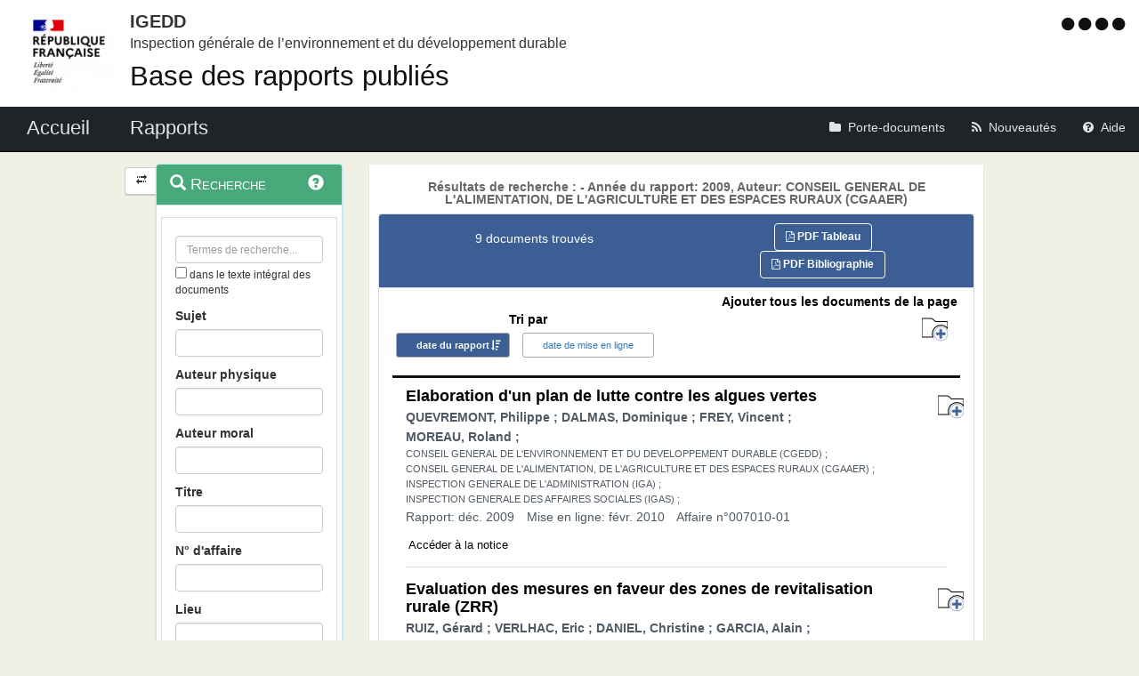

--- FILE ---
content_type: text/html;charset=UTF-8
request_url: https://igedd.documentation.developpement-durable.gouv.fr/recherche;jsessionid=98890526B4D60F7C9C60743880A85A1D?sort=date&order=desc&p=1&hpp=25&&date=2009&auteur=CONSEIL%20GENERAL%20DE%20L%27ALIMENTATION,%20DE%20L%27AGRICULTURE%20ET%20DES%20ESPACES%20RURAUX%20(CGAAER)
body_size: 11471
content:
<!DOCTYPE html>

<html lang="fr">
<head>
<!-- <meta charset="utf-8" /> -->
<title>Résultats de recherche :  - Année du rapport: 2009, Auteur: CONSEIL GENERAL DE L&#39;ALIMENTATION, DE L&#39;AGRICULTURE ET DES ESPACES RURAUX (CGAAER)|Rapports publiés de l&#39;IGEDD</title>
<meta name="description"
	content="Bienvenue sur l&#39;application : Rapports publiés de l&#39;IGEDD" />
<meta http-equiv="X-UA-Compatible" content="IE=edge" />
<meta name="viewport" content="width=device-width, initial-scale=1" />
<meta name="google-site-verification" content="IN8FNj6s0-HuRfPTfcGujfQoJLaA3P7mG4NOfzuC-wg" />
<link rel="icon" href="charte/acai-v3/assets/favicon.ico"
	type="image/x-icon" />
<!-- jQuery -->
<script src="charte/jquery-1.11.3/js/jquery.js">
	
</script>
<!-- Bootstrap compiled and minified CSS -->
<link href="charte/bootstrap-3.3.5/css/bootstrap-custom.css"
	type="text/css" rel="stylesheet" />
<!-- Bootstrap compiled and minified JavaScript -->
<script src="charte/bootstrap-3.3.5/js/bootstrap.js" defer>
	
</script>
<!-- Bootstrap Paypal accessibility plugin CSS -->
<link
	href="charte/bootstrap-accessibility-3.1.1/css/bootstrap-accessibility.css"
	type="text/css" rel="stylesheet" />
<!-- Bootstrap Paypal accessibility plugin compiled and minified JS -->
<!-- Bootstrap SB-Admin2 theme -->
<link href="charte/sb-admin-2-1.0.7/css/sb-admin-2.css" type="text/css"
	rel="stylesheet" />
<!-- Font Awesome CSS -->
<link href="charte/font-awesome-4.4.0/css/font-awesome.min.css"
	type="text/css" rel="stylesheet" />
<!-- Font Awesome Badge CSS -->
<link href="charte/font-awesome-badge-1.0.0/css/font-awesome-badge.css"
	type="text/css" rel="stylesheet" />
<!-- jQuery UI -->
<link href="charte/jquery-ui-1.11.3/css/jquery-ui.css" type="text/css"
	rel="stylesheet" />
<script src="charte/jquery-ui-1.11.3/js/jquery-ui.js">
	
</script>
<!--  Scott González' html extension -->
<script src="charte/application/js/jquery.ui.autocomplete.html.js">
	
</script>
<!-- jQuery plugin Areyousure -->
<script src="charte/areyousure-1.9.0/js/jquery.are-you-sure.js" defer>
	
</script>
<!-- jQuery plugin Tablenav -->
<script src="charte/tablenav-0.1.0/js/jquery.tablenav.min.js" defer>
	
</script>
<!-- autocomplete visionaustralia -->
<script src="charte/autocomplete/js/vaautocomplete.js">
	
</script>
<!-- jQuery UI DatePicker french -->
<script src="charte/datepicker/js/bootstrap-datepicker.js" defer>
	
</script>
<script
	src="charte/datepicker/js/locales/bootstrap-datepicker.fr.min.js" defer>
	
</script>
<link href="charte/datepicker/css/bootstrap-datepicker3.css"
	type="text/css" rel="stylesheet" />

<!-- ACAI -->
<link href="charte/acai-v3/css/acai.css" type="text/css"
	rel="stylesheet" />
<link href="charte/acai-v3/acai-font/css/style.css" type="text/css"
	rel="stylesheet" />
<script src="charte/acai-v3/js/acai.js">
	
</script>
<noscript>
	<link href="charte/acai-v3/css/noscript.css" type="text/css"
		rel="stylesheet" />
</noscript>
<!-- ACAI Combobox -->
<!-- Application -->
<link href="charte/application/css/application.css" type="text/css"
	rel="stylesheet" />
<script src="charte/application/js/application.js"></script>

<link rel="alternate" type="application/rss+xml" href="nouveautes"
	title="Flux RSS ">

<!-- Matomo -->
<script type="text/javascript">
   var siteid = '1471';
   var titrepage = document.title.substring(0, document.title.indexOf("|"));
   
   if (!(titrepage.includes("Accueil")) && 
		   !(titrepage.includes("Porte_documents")) && 
		   !(titrepage.includes("Nouveautés")) && 
		   !(titrepage.includes("Aide")) && 
		   !(titrepage.includes("Accessibilité")) &&
		   !(titrepage.includes("Recherche")) &&
		   !(titrepage.includes("Mentions"))) {
	   if (titrepage.includes("Résultats")) {
		   titrepage = "ResultatRecherche::" + titrepage.replace("Résultats de recherche : ", "");
	   } else {
		   titrepage = "Notices::" + titrepage;
	   }
   }

   // Script Matomo
   var _paq = _paq || [];
   _paq.push(['setDocumentTitle', titrepage]);
   _paq.push(['setDownloadClasses', ["LienTelecharg","document"]]);
   _paq.push(['trackPageView']);
   _paq.push(['enableLinkTracking']);
   (function() {
      var u="//audience-sites.din.developpement-durable.gouv.fr/";
      _paq.push(['setTrackerUrl', u+'piwik.php']);
      _paq.push(['setSiteId', siteid]);
      var d=document, g=d.createElement('script'), s=d.getElementsByTagName('script')[0];
      g.type='text/javascript'; g.async=true; g.defer=true; g.src=u+'piwik.js'; s.parentNode.insertBefore(g,s);
   })();

   function piwikTrackVideo(type,section,page,x1){
      _paq.push(['trackEvent', 'Video', 'Play', page]);
   }
</script>
<!-- End Matomo Code -->

<!-- <meta charset="utf-8" /> -->

</head>
<body>
	<div>
		<a href="#" title="haut de page" id="top"></a>
	</div>
	<header class="hidden-xs"><div>


	<div class="row haut">
		<a href="accueil" target="_blank"
			title="Retour à l'accueil de l'application">
			<img class="col-sm-2 col-md-2 logo"
			src=charte/application/assets/Republique_Francaise_RVB.png alt="Marianne" />
		</a>
      	      	<div class="libelleMOA">
      	   <a href="accueil" target="blank" title="Retour à l'accueil de l'application">   	
			<span class="MOA_accronyme">IGEDD</span>		
			<span class="MOA_detail">Inspection générale de l’environnement et du développement durable</span>
			</a>
		</div>
		<div class="titreSite">
			<h1><a href="accueil" target="blank" title="Retour à l'accueil de l'application">Base des rapports publiés</a></h1>		
		</div>	
		                 			

		<!-- Start of user code Accessibilite -->
		<div aria-labelledby="menu_access" class="accessibilite">
			<h1 id="menu_access" class="sr-only">Menu d'accessibilité</h1>
			<div class="inline_access">
				<a href="accessibilite" accesskey="0"
					title="Comment ce site est accessible ?"> <span
					class="aide_accessibilite"> <span class="fa fa-circle"></span>
						<span class="hidden">Politique d'accessibilité</span>
				</span>
				</a> <a href="recherche" accesskey="s" title="Aller au contenu"> <span
					class="contenu_accessibilite"> <span class="fa fa-circle"></span>
						<span class="hidden">Aller au contenu</span>
				</span>
				</a> <a href="recherche" accesskey="1" title="Aller à  la recherche">
					<span class="recherche_accessibilite"> <span
						class="fa fa-circle"></span> <span class="hidden">Aller à 
							la recherche</span>
				</span>
				</a> <a href="accueil" title="Aller à  la page d'accueil ?"> <span
					class="accueil_accessibilite"> <span class="fa fa-circle"></span>
						<span class="hidden">Aller à  la page d'accueil</span>
				</span>
				</a>
			</div>
		</div>
		<!-- /#accessibilite -->
		<!-- End of user code -->
		
	</div>
	<!-- /.haut -->
	<!-- /header -->
</div></header>
	<!-- /header -->

	<nav class="navbar navbar-inverse navbar-static-top"
		aria-labelledby="menu_principal" style="white-space: nowrap;">
		<h2 id="menu_principal" class="sr-only">Menu principal</h2>
		<div class="container_menu">
			<!-- Brand and toggle get grouped for better mobile display -->
			<div class="navbar-header">
				<a class="navbar-brand" href="accueil">
				 <img
					class="visible-xs col-xs-3"
					src="charte/application/assets/Republique_Francaise_RVB.png" alt="Marianne">
				<span
					class="col-xs-6 col-md-12"
					title="Retour à l'accueil de l'application"> Accueil </span>
				</a>
				<button type="button" class="navbar-toggle collapsed"
					data-toggle="collapse" data-target="#navbar1" aria-expanded="false"
					aria-controls="navbar1">
					<span class="sr-only">Toggle navigation</span> <span
						class="icon-bar"> </span> <span class="icon-bar"> </span> <span
						class="icon-bar"> </span>
				</button>
			</div>
			<!-- navbar-header -->

			<!-- Collect the nav links, forms, and other content for toggling -->
			<div class="collapse navbar-collapse collapse in" id="navbar1">
				<ul class="nav navbar-nav navbar-left">
					<li><a href="recherche" title="Liste des rapports de l'IGEDD"><span
							class="libelleNavbar">Rapports</span> </a></li>

				</ul>
				<ul class="nav navbar-nav navbar-right">
					<li><a class="porteDocuments"
						href="porte-documents;jsessionid=AF9FC2563365A43548E7779FD6186FB2?reqId=2c5bb5e9-7355-46de-899b-16cd4cb377e8"
						title="Accès au porte-documents"> <span class="fa fa-folder"><span
								id="checkcount" class="badge"></span> </span><span
							class="libelleNavbar">Porte-documents</span>
					</a></li>

					<li><a href="nouveautes" class="nouveautes"
						title="Lien vers les documents les plus récents et abonnement aux alertes">
							<span class="fa fa-rss"> </span><span class="libelleNavbar">Nouveautés</span>
					</a></li>
					<li><a href="aide" class="aide"
						title="Informations facilitant la consultation et l’utilisation du site">
							<span class="fa fa-question-circle"> </span><span
							class="libelleNavbar">Aide</span>
					</a></li>
				</ul>
			</div>
			<!-- navbar-collapse -->
		</div>
		<!-- container-fluid -->
	</nav>

	<!-- nav -->

	<div class="container page">
		<section>
	<h2 class="sr-only">Navigation et outils annexes</h2>
	<p class="hidden">Pas de message de service</p>
	<!-- /#messagedeservice -->



	<!-- /#messagedeservice -->

	<!-- /#barreprogression -->

	<div class="row">
		<button id="BtnSHPanel" type="submit"
			class="btn btn-default hidden-xs hidden-md"
			onclick="ShowHidePanel('#gauche',90)"
			title="Replier/Déplier le menu contextuel">
			<span class="glyphicon glyphicon-transfer"></span>
		</button>

		<div id="gauche" class="col-md-3" role="navigation">
			<div class="block">
				<h3 class="sr-only" id="menu_contextuel">Menu contextuel</h3>
				<div class="panel panel-info">
					<div class="panel-heading" id="menuRecherche">
						<span class="glyphicon glyphicon-search"> </span>Recherche<a
							class="glyphicon glyphicon-question-sign"
							href="aide.html#aideRecherche"
							title="Comment effectuer une recherche ?"></a>
					</div>
					<!-- /.panel-heading -->
					<div class="panel-body">
						<form method="get" action="recherche">
							<div class="panel panel-menu">
								<div class="panel-heading">
									<div class="form-group">

										<input value=""
											type="text" class="form-control" name="recherche"
											placeholder="Termes de recherche..."
											title="Termes de recherche" id="recherche_field" />

										<div class="optionTexteIntegral">
											<input type="checkbox" name="ti"
												aria-label="menu-contextuel" /> dans le texte intégral des
											documents
										</div>
									</div>
									<!-- 									#accordionPublication -->
									<div class="form-group">
										<label for="rechercheSujet">Sujet</label> <input
											data-suggest-field="sujet"
											type="text"
											name="sujet" value="" id="rechercheSujet"
											class="form-control " title="Recherche sur le champs Sujet" />
									</div>
									<div class="form-group">
										<label for="rechercheAuteurMissionne">Auteur physique
										</label> <input type="text" name="rechAuteur" value=""
											data-suggest-field="rechAuteur" id="rechercheAuteurMissionne"
											class="form-control "
											title="Recherche sur les champs Auteur ou Missionné" />
									</div>
									<div class="form-group">
										<label for="rechercheAuteurMoral">Auteur moral</label> <input
											data-suggest-field="rechOrgAuteur" type="text"
											name="rechOrgAuteur" value=""
											id="rechercheAuteurMoral" class="form-control "
											title="Recherche sur le champs auteur moral" />
									</div>
									<div class="form-group">
										<label for="rechercheTitre">Titre</label> <input
											data-suggest-doc-field="titre"
											type="text"
											name="titre" value="" id="rechercheTitre"
											class="form-control " title="Recherche sur le champs Titre" />
									</div>
									<div class="form-group">
										<label for="rechercheNumeroAffaire">N° d'affaire</label> <input
											type="text" name="numAffaire" value=""
											id="rechercheNumeroAffaire" class="form-control "
											title="Recherche sur le champs numéro d'affaire" />
									</div>
									<div class="form-group">
										<label for="rechercheLieu">Lieu</label> <input type="text"
											data-suggest-field="lieu"
											name="lieu"
											value="" id="rechercheLieu" class="form-control "
											title="Recherche sur le champs Lieu" />
									</div>

									<div class="form-group">
										<div class="ModDate-dropdown">
											 <select
												title="Changer le mode de sélection de la date"
												name="date_publication_select" id="date_publication_select"
												class="dateModSelect">
												<option value="year" selected="selected">Année rapport</option>
												<option value="month">Mois rapport</option>
												<option value="day">Jour rapport</option>
												<option value="range">Période rapport</option>
											</select>  
										</div>

										<div id="date_publication_range_wrapper">
											<label for="date_publication_from" class="control-label">entre le</label>
											<div class="input-group date" id="publicationFrom">
												<input type="text" id="date_publication_from"
													value=""
													name="date_publication_from" class="form-control"
													title="Recherche sur le début d'une période du rapport" />
												<span class="input-group-addon"> <span
													class="glyphicon glyphicon-th"></span>
												</span>
											</div>
											<label for="date_publication_to" class="control-label">et
												le</label>
											<div class="input-group date" id="publicationTo">
												<input type="text" id="date_publication_to"
													value=""
													name="date_publication_to" class="form-control"
													title="Recherche sur la fin d'une période du rapport" />
												<span class="input-group-addon"> <span
													class="glyphicon glyphicon-th"></span>
												</span>
											</div>
										</div>
										<div id="date_publication_one_day_wrapper">
											<label for="date_publication_one_day" class="control-label">le</label>
											<div class="input-group date" id="publicationOneDay">
												<input type="text" id="date_publication_one_day"
													value=""
													name="date_publication_one_day" class="form-control"
													title="Recherche sur le jour du rapport" /> <span
													class="input-group-addon"> <span
													class="glyphicon glyphicon-th"></span>
												</span>
											</div>
										</div>
										<div id="date_publication_month_wrapper">
											<label for="date_publication_month" class="control-label">mois + année</label>
											<div class="input-group date" id="publicationMonth">
												<input type="text" id="date_publication_month"
													value=""
													name="date_publication_month" class="form-control"
													title="Recherche sur le mois du rapport" /> <span
													class="input-group-addon"> <span
													class="glyphicon glyphicon-th"></span>
												</span>
											</div>
										</div>
										<div id="date_publication_year_wrapper">
											<label for="date_publication_year" class="control-label">en</label>
											<div class="input-group date" id="publicationYear">
												<input type="text" id="date_publication_year"
													value=""
													name="date_publication_year" class="form-control"
													title="Recherche sur l'année du rapport" /> <span
													class="input-group-addon"> <span
													class="glyphicon glyphicon-th"></span>
												</span>
											</div>
										</div>
									</div>
									<div class="form-group">
										<div class="ModDate-dropdown">
											 <select
												title="Changer le mode de sélection de la date"
												name="date_pub_select" id="date_pub_select"
												class="dateModSelect">
												<option value="year" selected="selected">Année mise en ligne</option>
												<option value="month">Mois mise en ligne</option>
												<option value="day">Jour mise en ligne</option>
												<option value="range">Période mise en ligne</option>
											</select>  
										</div>

										<div id="date_pub_range_wrapper">
											<label for="date_pub_from" class="control-label">entre le</label>
											<div class="input-group date" id="pubFrom">
												<input type="text" id="date_pub_from"
													value=""
													name="date_pub_from" class="form-control"
													title="Recherche sur le début d'une période de mise en ligne" />
												<span class="input-group-addon"> <span
													class="glyphicon glyphicon-th"></span>
												</span>
											</div>
											<label for="date_pub_to" class="control-label">et
												le</label>
											<div class="input-group date" id="pubTo">
												<input type="text" id="date_pub_to"
													value=""
													name="date_pub_to" class="form-control"
													title="Recherche sur la fin d'une période de mise en ligne" />
												<span class="input-group-addon"> <span
													class="glyphicon glyphicon-th"></span>
												</span>
											</div>
										</div>
										<div id="date_pub_one_day_wrapper">
											<label for="date_pub_one_day" class="control-label">le</label>
											<div class="input-group date" id="pubOneDay">
												<input type="text" id="date_pub_one_day"
													value=""
													name="date_pub_one_day" class="form-control"
													title="Recherche sur le jour de mise en ligne" /> <span
													class="input-group-addon"> <span
													class="glyphicon glyphicon-th"></span>
												</span>
											</div>
										</div>
										<div id="date_pub_month_wrapper">
											<label for="date_pub_month" class="control-label">mois + année</label>
											<div class="input-group date" id="pubMonth">
												<input type="text" id="date_pub_month"
													value=""
													name="date_pub_month" class="form-control"
													title="Recherche sur le mois de mise en ligne" /> <span
													class="input-group-addon"> <span
													class="glyphicon glyphicon-th"></span>
												</span>
											</div>
										</div>
										<div id="date_pub_year_wrapper">
											<label for="date_pub_year" class="control-label">en</label>
											<div class="input-group date" id="pubYear">
												<input type="text" id="date_pub_year"
													value=""
													name="date_pub_year" class="form-control"
													title="Recherche sur l'année de mise en ligne" /> <span
													class="input-group-addon"> <span
													class="glyphicon glyphicon-th"></span>
												</span>
											</div>
										</div>
									</div>									
									<div class="form-group">
										<button type="submit" class="btn btn-info" title="Rechercher">
											<i class="glyphicon glyphicon-search"> </i> <span>Rechercher</span>
										</button>
									</div>
								</div>
							</div>
						</form>
					</div>
					<!-- /.panel-body -->
				</div>
				<!-- /#menuRecherche -->
				<div class="panel panel-info">
					<div class="panel-heading" id="menuFiltres">
						<span class="glyphicon glyphicon-filter"> </span> Filtres <a
							class="glyphicon glyphicon-question-sign"
							href="aide.html#aideFiltres"
							title="Comment appliquer les filtres sur la liste des documents ?"></a>
					</div>
					<!-- /.panel-heading -->
					<div class="panel-body">
						<form method="get" action="filtre">

							<!-- 						Fitlre Auteur -->
							<div>
								<div class="panel panel-menu panel-success" id="accordionAuteur">
									<div class="panel-heading">
										<a class="panel-title accordion-toggle" data-toggle="collapse"
											aria-labelledby="menu_contextuel" data-parent="#menuFiltres"
											href="#collapseAuteur"
											title="Filtre sur les auteurs du document"> <span
											class=""> </span> Auteur
										</a>
									</div>
									<div id="collapseAuteur" class="panel-collapse collapse in">
										<div class="">

											
										</div>
										<div class="">

											
										</div>
										<div class="">

											
										</div>
										<div class="">

											
										</div>
										<div class="">

											
										</div>
										<div class="">

											<ul class="list-group facet-values list-unstyled">
												<li class="row list-group-item"><span
													class="col-md-10 facet-label"> <a title="Filtre sur l’auteur “CONSEIL GENERAL DE L&#39;ALIMENTATION, DE L&#39;AGRICULTURE ET DES ESPACES RURAUX (CGAAER)“"
														class="facet-select" aria-expanded="true"
														href="recherche;jsessionid=AF9FC2563365A43548E7779FD6186FB2?sort=date&amp;order=desc&amp;p=1&amp;hpp=25&amp;&amp;date=2009&amp;auteur=">
															<span class="btn-label"><i
																class="glyphicon glyphicon-remove"></i></span> <span> CONSEIL GENERAL DE L&#39;ALIMENTATION, DE L&#39;AGRICULTURE ET DES ESPACES RURAUX (CGAAER)</span>
													</a>
												</span> <span class="col-md-2 facet-count badge">9</span></li>
											</ul>
										</div>
									</div>
								</div>
							</div>
							

							<!-- 						Filtre theme -->

							
							<div>
								<div class="panel panel-menu panel-grey"
									id="accordionThematique">
									<div class="panel-heading">
										<a class="panel-title accordion-toggle collapsed"
											data-toggle="collapse" aria-labelledby="menu_contextuel"
											data-parent="#menuFiltres" href="#collapseThematique"
											title="Filtre sur la thématique du document"> <span
											class=""> </span> Thématique
										</a>
									</div>
									<div id="collapseThematique" class="panel-collapse collapse">
										<div class="">

											
										</div>
										<div class="">

											
										</div>
										<div class="">

											<ul class="list-group facet-values list-unstyled">
												<li class="row list-group-item"><span
													class="col-md-10 facet-label"> <a title="Filtre sur la thématique “ENVIRONNEMENT“"
														class="facet-select" aria-expanded="false"
														href="recherche;jsessionid=AF9FC2563365A43548E7779FD6186FB2?sort=date&amp;order=desc&amp;p=1&amp;hpp=25&amp;&amp;date=2009&amp;auteur=CONSEIL GENERAL DE L&#39;ALIMENTATION, DE L&#39;AGRICULTURE ET DES ESPACES RURAUX (CGAAER)&amp;theme=ENVIRONNEMENT">
															<span> ENVIRONNEMENT</span>
													</a>
												</span> <span class="col-md-2 badge">5</span></li>
												<li class="row list-group-item"><span
													class="col-md-10 facet-label"> <a title="Filtre sur la thématique “AMENAGEMENT RURAL“"
														class="facet-select" aria-expanded="false"
														href="recherche;jsessionid=AF9FC2563365A43548E7779FD6186FB2?sort=date&amp;order=desc&amp;p=1&amp;hpp=25&amp;&amp;date=2009&amp;auteur=CONSEIL GENERAL DE L&#39;ALIMENTATION, DE L&#39;AGRICULTURE ET DES ESPACES RURAUX (CGAAER)&amp;theme=AMENAGEMENT%20RURAL">
															<span> AMENAGEMENT RURAL</span>
													</a>
												</span> <span class="col-md-2 badge">4</span></li>
												<li class="row list-group-item"><span
													class="col-md-10 facet-label"> <a title="Filtre sur la thématique “CADRE JURIDIQUE“"
														class="facet-select" aria-expanded="false"
														href="recherche;jsessionid=AF9FC2563365A43548E7779FD6186FB2?sort=date&amp;order=desc&amp;p=1&amp;hpp=25&amp;&amp;date=2009&amp;auteur=CONSEIL GENERAL DE L&#39;ALIMENTATION, DE L&#39;AGRICULTURE ET DES ESPACES RURAUX (CGAAER)&amp;theme=CADRE%20JURIDIQUE">
															<span> CADRE JURIDIQUE</span>
													</a>
												</span> <span class="col-md-2 badge">3</span></li>
												<li class="row list-group-item"><span
													class="col-md-10 facet-label"> <a title="Filtre sur la thématique “ECONOMIE“"
														class="facet-select" aria-expanded="false"
														href="recherche;jsessionid=AF9FC2563365A43548E7779FD6186FB2?sort=date&amp;order=desc&amp;p=1&amp;hpp=25&amp;&amp;date=2009&amp;auteur=CONSEIL GENERAL DE L&#39;ALIMENTATION, DE L&#39;AGRICULTURE ET DES ESPACES RURAUX (CGAAER)&amp;theme=ECONOMIE">
															<span> ECONOMIE</span>
													</a>
												</span> <span class="col-md-2 badge">2</span></li>
												<li class="row list-group-item"><span
													class="col-md-10 facet-label"> <a title="Filtre sur la thématique “RESSOURCES - NUISANCES“"
														class="facet-select" aria-expanded="false"
														href="recherche;jsessionid=AF9FC2563365A43548E7779FD6186FB2?sort=date&amp;order=desc&amp;p=1&amp;hpp=25&amp;&amp;date=2009&amp;auteur=CONSEIL GENERAL DE L&#39;ALIMENTATION, DE L&#39;AGRICULTURE ET DES ESPACES RURAUX (CGAAER)&amp;theme=RESSOURCES%20-%20NUISANCES">
															<span> RESSOURCES - NUISANCES</span>
													</a>
												</span> <span class="col-md-2 badge">2</span></li>
												<li class="row list-group-item"><span
													class="col-md-10 facet-label"> <a title="Filtre sur la thématique “ADMINISTRATION PUBLIQUE“"
														class="facet-select" aria-expanded="false"
														href="recherche;jsessionid=AF9FC2563365A43548E7779FD6186FB2?sort=date&amp;order=desc&amp;p=1&amp;hpp=25&amp;&amp;date=2009&amp;auteur=CONSEIL GENERAL DE L&#39;ALIMENTATION, DE L&#39;AGRICULTURE ET DES ESPACES RURAUX (CGAAER)&amp;theme=ADMINISTRATION%20PUBLIQUE">
															<span> ADMINISTRATION PUBLIQUE</span>
													</a>
												</span> <span class="col-md-2 badge">1</span></li>
												<li class="row list-group-item"><span
													class="col-md-10 facet-label"> <a title="Filtre sur la thématique “AMENAGEMENT URBAIN“"
														class="facet-select" aria-expanded="false"
														href="recherche;jsessionid=AF9FC2563365A43548E7779FD6186FB2?sort=date&amp;order=desc&amp;p=1&amp;hpp=25&amp;&amp;date=2009&amp;auteur=CONSEIL GENERAL DE L&#39;ALIMENTATION, DE L&#39;AGRICULTURE ET DES ESPACES RURAUX (CGAAER)&amp;theme=AMENAGEMENT%20URBAIN">
															<span> AMENAGEMENT URBAIN</span>
													</a>
												</span> <span class="col-md-2 badge">1</span></li>
												<li class="row list-group-item"><span
													class="col-md-10 facet-label"> <a title="Filtre sur la thématique “EMPLOI - FORMATION - EDUCATION“"
														class="facet-select" aria-expanded="false"
														href="recherche;jsessionid=AF9FC2563365A43548E7779FD6186FB2?sort=date&amp;order=desc&amp;p=1&amp;hpp=25&amp;&amp;date=2009&amp;auteur=CONSEIL GENERAL DE L&#39;ALIMENTATION, DE L&#39;AGRICULTURE ET DES ESPACES RURAUX (CGAAER)&amp;theme=EMPLOI%20-%20FORMATION%20-%20EDUCATION">
															<span> EMPLOI - FORMATION - EDUCATION</span>
													</a>
												</span> <span class="col-md-2 badge">1</span></li>
											</ul>
										</div>
										<div class="">

											
										</div>
										<div class="">

											
										</div>
										<div class="">

											
										</div>
									</div>
								</div>
							</div>
							<!-- 						Filtre Domaine -->

							
							<div>
								<div class="panel panel-menu panel-grey" id="accordionDomaine">
									<div class="panel-heading">
										<a class="panel-title accordion-toggle collapsed"
											data-toggle="collapse" aria-labelledby="menu_contextuel"
											data-parent="#menuFiltres" href="#collapseDomaine"
											title="Filtre sur le domaine du document"> <span class="">
										</span> Domaine
										</a>
									</div>
									<div id="collapseDomaine" class="panel-collapse collapse">
										<div class="">

											
										</div>
										<div class="">

											<ul class="list-group facet-values list-unstyled">
												<li class="row list-group-item"><span
													class="col-md-10 facet-label"> <a title="Filtre sur le domaine “AGRICULTURE“"
														class="facet-select" aria-expanded="false"
														href="recherche;jsessionid=AF9FC2563365A43548E7779FD6186FB2?sort=date&amp;order=desc&amp;p=1&amp;hpp=25&amp;&amp;date=2009&amp;auteur=CONSEIL GENERAL DE L&#39;ALIMENTATION, DE L&#39;AGRICULTURE ET DES ESPACES RURAUX (CGAAER)&amp;domaine=AGRICULTURE">
															<span> AGRICULTURE</span>
													</a>
												</span> <span class="col-md-2 badge">3</span></li>
												<li class="row list-group-item"><span
													class="col-md-10 facet-label"> <a title="Filtre sur le domaine “ACTIVITE ECONOMIQUE“"
														class="facet-select" aria-expanded="false"
														href="recherche;jsessionid=AF9FC2563365A43548E7779FD6186FB2?sort=date&amp;order=desc&amp;p=1&amp;hpp=25&amp;&amp;date=2009&amp;auteur=CONSEIL GENERAL DE L&#39;ALIMENTATION, DE L&#39;AGRICULTURE ET DES ESPACES RURAUX (CGAAER)&amp;domaine=ACTIVITE%20ECONOMIQUE">
															<span> ACTIVITE ECONOMIQUE</span>
													</a>
												</span> <span class="col-md-2 badge">2</span></li>
												<li class="row list-group-item"><span
													class="col-md-10 facet-label"> <a title="Filtre sur le domaine “DROIT“"
														class="facet-select" aria-expanded="false"
														href="recherche;jsessionid=AF9FC2563365A43548E7779FD6186FB2?sort=date&amp;order=desc&amp;p=1&amp;hpp=25&amp;&amp;date=2009&amp;auteur=CONSEIL GENERAL DE L&#39;ALIMENTATION, DE L&#39;AGRICULTURE ET DES ESPACES RURAUX (CGAAER)&amp;domaine=DROIT">
															<span> DROIT</span>
													</a>
												</span> <span class="col-md-2 badge">2</span></li>
												<li class="row list-group-item"><span
													class="col-md-10 facet-label"> <a title="Filtre sur le domaine “EAU“"
														class="facet-select" aria-expanded="false"
														href="recherche;jsessionid=AF9FC2563365A43548E7779FD6186FB2?sort=date&amp;order=desc&amp;p=1&amp;hpp=25&amp;&amp;date=2009&amp;auteur=CONSEIL GENERAL DE L&#39;ALIMENTATION, DE L&#39;AGRICULTURE ET DES ESPACES RURAUX (CGAAER)&amp;domaine=EAU">
															<span> EAU</span>
													</a>
												</span> <span class="col-md-2 badge">2</span></li>
												<li class="row list-group-item"><span
													class="col-md-10 facet-label"> <a title="Filtre sur le domaine “POLLUTION“"
														class="facet-select" aria-expanded="false"
														href="recherche;jsessionid=AF9FC2563365A43548E7779FD6186FB2?sort=date&amp;order=desc&amp;p=1&amp;hpp=25&amp;&amp;date=2009&amp;auteur=CONSEIL GENERAL DE L&#39;ALIMENTATION, DE L&#39;AGRICULTURE ET DES ESPACES RURAUX (CGAAER)&amp;domaine=POLLUTION">
															<span> POLLUTION</span>
													</a>
												</span> <span class="col-md-2 badge">2</span></li>
												<li class="row list-group-item"><span
													class="col-md-10 facet-label"> <a title="Filtre sur le domaine “AMENAGEMENT REGIONAL“"
														class="facet-select" aria-expanded="false"
														href="recherche;jsessionid=AF9FC2563365A43548E7779FD6186FB2?sort=date&amp;order=desc&amp;p=1&amp;hpp=25&amp;&amp;date=2009&amp;auteur=CONSEIL GENERAL DE L&#39;ALIMENTATION, DE L&#39;AGRICULTURE ET DES ESPACES RURAUX (CGAAER)&amp;domaine=AMENAGEMENT%20REGIONAL">
															<span> AMENAGEMENT REGIONAL</span>
													</a>
												</span> <span class="col-md-2 badge">1</span></li>
												<li class="row list-group-item"><span
													class="col-md-10 facet-label"> <a title="Filtre sur le domaine “ASSAINISSEMENT“"
														class="facet-select" aria-expanded="false"
														href="recherche;jsessionid=AF9FC2563365A43548E7779FD6186FB2?sort=date&amp;order=desc&amp;p=1&amp;hpp=25&amp;&amp;date=2009&amp;auteur=CONSEIL GENERAL DE L&#39;ALIMENTATION, DE L&#39;AGRICULTURE ET DES ESPACES RURAUX (CGAAER)&amp;domaine=ASSAINISSEMENT">
															<span> ASSAINISSEMENT</span>
													</a>
												</span> <span class="col-md-2 badge">1</span></li>
												<li class="row list-group-item"><span
													class="col-md-10 facet-label"> <a title="Filtre sur le domaine “CALCUL ECONOMIQUE“"
														class="facet-select" aria-expanded="false"
														href="recherche;jsessionid=AF9FC2563365A43548E7779FD6186FB2?sort=date&amp;order=desc&amp;p=1&amp;hpp=25&amp;&amp;date=2009&amp;auteur=CONSEIL GENERAL DE L&#39;ALIMENTATION, DE L&#39;AGRICULTURE ET DES ESPACES RURAUX (CGAAER)&amp;domaine=CALCUL%20ECONOMIQUE">
															<span> CALCUL ECONOMIQUE</span>
													</a>
												</span> <span class="col-md-2 badge">1</span></li>
												<li class="row list-group-item"><span
													class="col-md-10 facet-label"> <a title="Filtre sur le domaine “ENERGIE“"
														class="facet-select" aria-expanded="false"
														href="recherche;jsessionid=AF9FC2563365A43548E7779FD6186FB2?sort=date&amp;order=desc&amp;p=1&amp;hpp=25&amp;&amp;date=2009&amp;auteur=CONSEIL GENERAL DE L&#39;ALIMENTATION, DE L&#39;AGRICULTURE ET DES ESPACES RURAUX (CGAAER)&amp;domaine=ENERGIE">
															<span> ENERGIE</span>
													</a>
												</span> <span class="col-md-2 badge">1</span></li>
												<li class="row list-group-item"><span
													class="col-md-10 facet-label"> <a title="Filtre sur le domaine “ESPACE URBAIN“"
														class="facet-select" aria-expanded="false"
														href="recherche;jsessionid=AF9FC2563365A43548E7779FD6186FB2?sort=date&amp;order=desc&amp;p=1&amp;hpp=25&amp;&amp;date=2009&amp;auteur=CONSEIL GENERAL DE L&#39;ALIMENTATION, DE L&#39;AGRICULTURE ET DES ESPACES RURAUX (CGAAER)&amp;domaine=ESPACE%20URBAIN">
															<span> ESPACE URBAIN</span>
													</a>
												</span> <span class="col-md-2 badge">1</span></li>
											</ul>
										</div>
										<div class="">

											
										</div>
										<div class="">

											
										</div>
										<div class="">

											
										</div>
										<div class="">

											
										</div>
									</div>
								</div>
							</div>


							<!-- 						Filtre Mot Cle -->

							<div>
								<div class="panel panel-menu panel-grey" id="accordionMotCle">
									<div class="panel-heading">
										<a class="panel-title accordion-toggle collapsed"
											data-toggle="collapse" aria-labelledby="menu_contextuel"
											data-parent="#menuFiltres" href="#collapseMotCle"
											aria-expanded="false" title="Filtre sur le mot clé"> <span
											class=""> </span> Mot clé
										</a>
									</div>
									<div id="collapseMotCle" class="panel-collapse collapse">
										<div class="">
											
										</div>
										<div class="">
											
										</div>
										<div class="">
											
										</div>
										<div class="">
											
										</div>
										<div class="">
											<ul class="list-group facet-values list-unstyled">
												<li class="row list-group-item"><span
													class="col-md-10 facet-label"> <a title="Filtre sur le mot-clé “agriculture“"
														class="facet-select" aria-expanded="false"
														href="recherche;jsessionid=AF9FC2563365A43548E7779FD6186FB2?sort=date&amp;order=desc&amp;p=1&amp;hpp=25&amp;&amp;date=2009&amp;auteur=CONSEIL GENERAL DE L&#39;ALIMENTATION, DE L&#39;AGRICULTURE ET DES ESPACES RURAUX (CGAAER)&amp;motCle=agriculture">
															<span> agriculture</span>
													</a>
												</span> <span class="col-md-2 facet-count badge">2</span></li>
												<li class="row list-group-item"><span
													class="col-md-10 facet-label"> <a title="Filtre sur le mot-clé “bassin versant“"
														class="facet-select" aria-expanded="false"
														href="recherche;jsessionid=AF9FC2563365A43548E7779FD6186FB2?sort=date&amp;order=desc&amp;p=1&amp;hpp=25&amp;&amp;date=2009&amp;auteur=CONSEIL GENERAL DE L&#39;ALIMENTATION, DE L&#39;AGRICULTURE ET DES ESPACES RURAUX (CGAAER)&amp;motCle=bassin%20versant">
															<span> bassin versant</span>
													</a>
												</span> <span class="col-md-2 facet-count badge">2</span></li>
												<li class="row list-group-item"><span
													class="col-md-10 facet-label"> <a title="Filtre sur le mot-clé “bioénergie“"
														class="facet-select" aria-expanded="false"
														href="recherche;jsessionid=AF9FC2563365A43548E7779FD6186FB2?sort=date&amp;order=desc&amp;p=1&amp;hpp=25&amp;&amp;date=2009&amp;auteur=CONSEIL GENERAL DE L&#39;ALIMENTATION, DE L&#39;AGRICULTURE ET DES ESPACES RURAUX (CGAAER)&amp;motCle=bio%C3%A9nergie">
															<span> bioénergie</span>
													</a>
												</span> <span class="col-md-2 facet-count badge">2</span></li>
												<li class="row list-group-item"><span
													class="col-md-10 facet-label"> <a title="Filtre sur le mot-clé “directive“"
														class="facet-select" aria-expanded="false"
														href="recherche;jsessionid=AF9FC2563365A43548E7779FD6186FB2?sort=date&amp;order=desc&amp;p=1&amp;hpp=25&amp;&amp;date=2009&amp;auteur=CONSEIL GENERAL DE L&#39;ALIMENTATION, DE L&#39;AGRICULTURE ET DES ESPACES RURAUX (CGAAER)&amp;motCle=directive">
															<span> directive</span>
													</a>
												</span> <span class="col-md-2 facet-count badge">2</span></li>
												<li class="row list-group-item"><span
													class="col-md-10 facet-label"> <a title="Filtre sur le mot-clé “financement“"
														class="facet-select" aria-expanded="false"
														href="recherche;jsessionid=AF9FC2563365A43548E7779FD6186FB2?sort=date&amp;order=desc&amp;p=1&amp;hpp=25&amp;&amp;date=2009&amp;auteur=CONSEIL GENERAL DE L&#39;ALIMENTATION, DE L&#39;AGRICULTURE ET DES ESPACES RURAUX (CGAAER)&amp;motCle=financement">
															<span> financement</span>
													</a>
												</span> <span class="col-md-2 facet-count badge">2</span></li>
												<li class="row list-group-item"><span
													class="col-md-10 facet-label"> <a title="Filtre sur le mot-clé “politique publique“"
														class="facet-select" aria-expanded="false"
														href="recherche;jsessionid=AF9FC2563365A43548E7779FD6186FB2?sort=date&amp;order=desc&amp;p=1&amp;hpp=25&amp;&amp;date=2009&amp;auteur=CONSEIL GENERAL DE L&#39;ALIMENTATION, DE L&#39;AGRICULTURE ET DES ESPACES RURAUX (CGAAER)&amp;motCle=politique%20publique">
															<span> politique publique</span>
													</a>
												</span> <span class="col-md-2 facet-count badge">2</span></li>
												<li class="row list-group-item"><span
													class="col-md-10 facet-label"> <a title="Filtre sur le mot-clé “pêche“"
														class="facet-select" aria-expanded="false"
														href="recherche;jsessionid=AF9FC2563365A43548E7779FD6186FB2?sort=date&amp;order=desc&amp;p=1&amp;hpp=25&amp;&amp;date=2009&amp;auteur=CONSEIL GENERAL DE L&#39;ALIMENTATION, DE L&#39;AGRICULTURE ET DES ESPACES RURAUX (CGAAER)&amp;motCle=p%C3%AAche">
															<span> pêche</span>
													</a>
												</span> <span class="col-md-2 facet-count badge">2</span></li>
												<li class="row list-group-item"><span
													class="col-md-10 facet-label"> <a title="Filtre sur le mot-clé “élevage“"
														class="facet-select" aria-expanded="false"
														href="recherche;jsessionid=AF9FC2563365A43548E7779FD6186FB2?sort=date&amp;order=desc&amp;p=1&amp;hpp=25&amp;&amp;date=2009&amp;auteur=CONSEIL GENERAL DE L&#39;ALIMENTATION, DE L&#39;AGRICULTURE ET DES ESPACES RURAUX (CGAAER)&amp;motCle=%C3%A9levage">
															<span> élevage</span>
													</a>
												</span> <span class="col-md-2 facet-count badge">2</span></li>
												<li class="row list-group-item"><span
													class="col-md-10 facet-label"> <a title="Filtre sur le mot-clé “algue verte“"
														class="facet-select" aria-expanded="false"
														href="recherche;jsessionid=AF9FC2563365A43548E7779FD6186FB2?sort=date&amp;order=desc&amp;p=1&amp;hpp=25&amp;&amp;date=2009&amp;auteur=CONSEIL GENERAL DE L&#39;ALIMENTATION, DE L&#39;AGRICULTURE ET DES ESPACES RURAUX (CGAAER)&amp;motCle=algue%20verte">
															<span> algue verte</span>
													</a>
												</span> <span class="col-md-2 facet-count badge">1</span></li>
												<li class="row list-group-item"><span
													class="col-md-10 facet-label"> <a title="Filtre sur le mot-clé “algues“"
														class="facet-select" aria-expanded="false"
														href="recherche;jsessionid=AF9FC2563365A43548E7779FD6186FB2?sort=date&amp;order=desc&amp;p=1&amp;hpp=25&amp;&amp;date=2009&amp;auteur=CONSEIL GENERAL DE L&#39;ALIMENTATION, DE L&#39;AGRICULTURE ET DES ESPACES RURAUX (CGAAER)&amp;motCle=algues">
															<span> algues</span>
													</a>
												</span> <span class="col-md-2 facet-count badge">1</span></li>
											</ul>
										</div>
										<div class="">
											
										</div>
									</div>
								</div>
							</div>
							




							<!-- 						Filtre Date rapport  -->

							
							<div>
								<div class="panel panel-menu panel-success"
									id="accordionAnneePublication">
									<div class="panel-heading">
										<a class="panel-title accordion-toggle" data-toggle="collapse"
											aria-labelledby="menu_contextuel" data-parent="#menuFiltres"
											href="#collapseAnneePublication" aria-expanded="true"
											title="Filtre sur l'année du rapport"> <span class="">
										</span> Année rapport
										</a>
									</div>
									<div id="collapseAnneePublication" class="panel-collapse collapse in">
										<div class="">
											<ul class="list-group facet-values list-unstyled">
												<li class="row list-group-item"><span
													class="col-md-10 facet-label"> <a title="Filtre sur l’année 2009"
														class="facet-select" aria-expanded="true"
														href="recherche;jsessionid=AF9FC2563365A43548E7779FD6186FB2?sort=date&amp;order=desc&amp;p=1&amp;hpp=25&amp;&amp;auteur=CONSEIL GENERAL DE L&#39;ALIMENTATION, DE L&#39;AGRICULTURE ET DES ESPACES RURAUX (CGAAER)&amp;date="><span
															class="btn-label"><i
																class="glyphicon glyphicon-remove"></i></span><span> 2009</span></a>
												</span> <span class="col-md-2 facet-count badge">9</span></li>
											</ul>
										</div>
										<div class="">
											
										</div>
										<div class="">
											
										</div>
										<div class="">
											
										</div>
										<div class="">
											
										</div>
										<div class="">
											
										</div>
									</div>
								</div>
							</div>
							
							<!-- 						Filtre Date mise en ligne  -->
							
							<div>
								<div class="panel panel-menu panel-grey"
									id="accordionAnneePub">
									<div class="panel-heading">
										<a class="panel-title accordion-toggle collapsed"
											data-toggle="collapse" aria-labelledby="menu_contextuel"
											data-parent="#menuFiltres" href="#collapseAnneePub"
											aria-expanded="false"
											title="Filtre sur l'année de mise ne ligne"> <span class="">
										</span> Année mise en ligne
										</a>
									</div>
									<div id="collapseAnneePub" class="panel-collapse collapse">
										<div class="">
											
										</div>
										<div class="">
											
										</div>
										<div class="">
											
										</div>
										<div class="">
											<ul class="list-group facet-values list-unstyled">
												<li class="row list-group-item"><span
													class="col-md-10 facet-label"> <a title="Filtre sur l’année 2010"
														class="facet-select" aria-expanded="false"
														href="recherche;jsessionid=AF9FC2563365A43548E7779FD6186FB2?sort=date&amp;order=desc&amp;p=1&amp;hpp=25&amp;&amp;date=2009&amp;auteur=CONSEIL GENERAL DE L&#39;ALIMENTATION, DE L&#39;AGRICULTURE ET DES ESPACES RURAUX (CGAAER)&amp;date_pub=2010">
															<span> 2010</span>
													</a>
												</span> <span class="col-md-2 facet-count badge">2</span></li>
												<li class="row list-group-item"><span
													class="col-md-10 facet-label"> <a title="Filtre sur l’année 2009"
														class="facet-select" aria-expanded="false"
														href="recherche;jsessionid=AF9FC2563365A43548E7779FD6186FB2?sort=date&amp;order=desc&amp;p=1&amp;hpp=25&amp;&amp;date=2009&amp;auteur=CONSEIL GENERAL DE L&#39;ALIMENTATION, DE L&#39;AGRICULTURE ET DES ESPACES RURAUX (CGAAER)&amp;date_pub=2009">
															<span> 2009</span>
													</a>
												</span> <span class="col-md-2 facet-count badge">7</span></li>
											</ul>
										</div>
										<div class="">
											
										</div>
										<div class="">
											
										</div>
									</div>
								</div>
							</div>
							

						</form>
					</div>
					<!-- /.panel-body -->
				</div>
				<!-- /#menuFiltres -->

			</div>
			<!-- /.block -->
		</div>
		<!-- /#gauche -->

		<div id="milieu" class="col-md-9">
			<div id="contenu" class="block">

				<h1 class="resultats">Résultats de recherche :  - Année du rapport: 2009, Auteur: CONSEIL GENERAL DE L&#39;ALIMENTATION, DE L&#39;AGRICULTURE ET DES ESPACES RURAUX (CGAAER)</h1>

				
				<div class="panel panel-default" id="tableauVisualisationId">
					<div class="panel-heading panel-title">
						<div class="row">
							<div class="col-sm-12 col-md-6">
								<h2 class="resultats">9 documents trouvés</h2>
							</div>

							<div class="col-sm-12 col-md-6">
								<div class="boutonsExport">
									<span> <a
										href="listepdf;jsessionid=AF9FC2563365A43548E7779FD6186FB2?reqId=2c5bb5e9-7355-46de-899b-16cd4cb377e8&amp;format=tableau"
										title="Exporter la liste des résultats dans un fichier au format PDF"
										target="_blank" class="btn btn-info" id="exporter_pdf"><i
											class="fa fa-file-pdf-o"></i> PDF Tableau</a>
									</span>

								</div>
								<div class="boutonsExport">
									<span> <a
										href="listepdf;jsessionid=AF9FC2563365A43548E7779FD6186FB2?reqId=2c5bb5e9-7355-46de-899b-16cd4cb377e8&amp;format=biblio"
										title="Exporter la liste des résultats dans un fichier au format PDF Bibliographie"
										target="_blank" class="btn btn-info" id="exporter_pdf_biblio"><i
											class="fa fa-file-pdf-o"></i> PDF Bibliographie</a>
									</span>

								</div>
							</div>
						</div>
					</div>
					<div id="tableauVisualisationIdCollapse"
						class="panel-collapse collapse in">
						<div class="panel-body">
							<div class="organisationResultats">
								<div class="row">
									<div class="col-sm-12 col-md-6">
										<div class="sort-by">
											<form method="get" action="tri">
												<div class="text-info">
													<strong>Tri par </strong>
												</div>
												<div class="btn-group">
													 <span>
														<a class="sort btn btn-info desc"
														title="Trier sur les dates de rapport par ordre chronologique"
														href="recherche;jsessionid=AF9FC2563365A43548E7779FD6186FB2?&amp;date=2009&amp;auteur=CONSEIL GENERAL DE L&#39;ALIMENTATION&amp;auteur=DE L&#39;AGRICULTURE ET DES ESPACES RURAUX (CGAAER)&amp;hpp=25&amp;p=1&amp;sort=date&amp;order=asc">date
															du rapport</a>
													</span> 
												</div>
												<div class="btn-group">
													  <span> <a
														class="sort btn btn-defaut"
														title="Trier sur les dates de publication par ordre antéchronologique"
														href="recherche;jsessionid=AF9FC2563365A43548E7779FD6186FB2?&amp;date=2009&amp;auteur=CONSEIL GENERAL DE L&#39;ALIMENTATION&amp;auteur=DE L&#39;AGRICULTURE ET DES ESPACES RURAUX (CGAAER)&amp;hpp=25&amp;p=1&amp;sort=date_pub&amp;order=asc">date
															de mise en ligne</a>
													</span>
												</div>
											</form>
										</div>
									</div>
									<div class="col-sm-12 col-md-6">
										<div class="toutSelectionner">
											<span class="text-info" id="labelPanierAll"><strong>Ajouter
													tous les documents de la page</strong></span>
											<button class="btn" name="allAdd"
												title="Ajouter tous les documents de la page au porte-documents">
												<img id="imgAll"
													src="charte/application/assets/icon_ajout_porte_documents.svg"
													alt="IconeAjoutDocument">
											</button>
										</div>
									</div>
								</div>
							</div>

							<div class="results">
								<ul class="list">
									<li>
										<div class="row">
											<div class="col-md-11">
												<a class="TITRE LIEN"
													title="Lien vers la notice du document"
													href="notice?id=Affaires-0006114&amp;reqId=2c5bb5e9-7355-46de-899b-16cd4cb377e8&amp;pos=1">
													<span>Elaboration d&#39;un plan de lutte contre les algues vertes</span>
												</a>
												<div class="detailsResultat">
													<div class="AUTEURS_MISSIONNES">
														<ul>
															<li>QUEVREMONT, Philippe</li>
														</ul>
														<ul>
															<li>DALMAS, Dominique</li>
														</ul>
														<ul>
															<li>FREY, Vincent</li>
														</ul>
														<ul>
															<li>MOREAU, Roland</li>
														</ul>
													</div>
													<div class="AUTEURS_MORAUX">
														<ul>
															<li>CONSEIL GENERAL DE L&#39;ENVIRONNEMENT ET DU DEVELOPPEMENT DURABLE (CGEDD)</li>
														</ul>
														<ul>
															<li>CONSEIL GENERAL DE L&#39;ALIMENTATION, DE L&#39;AGRICULTURE ET DES ESPACES RURAUX (CGAAER)</li>
														</ul>
														<ul>
															<li>INSPECTION GENERALE DE L&#39;ADMINISTRATION (IGA)</li>
														</ul>
														<ul>
															<li>INSPECTION GENERALE DES AFFAIRES SOCIALES (IGAS)</li>
														</ul>
													</div>
													<span class="DATE_DOCUMENT_FINAL">Rapport: déc. 2009</span>
													<span class="DATE_MISE_EN_LIGNE">Mise en ligne: févr. 2010</span>
												    <span class="NUMERO_AFFAIRE">Affaire n°007010-01</span>
											
												</div>
												
												<div class="voirPlus">
													<ul>
														<li><a class="notice-lien"
															href="notice?id=Affaires-0006114&amp;reqId=2c5bb5e9-7355-46de-899b-16cd4cb377e8&amp;pos=1"
															target="_blank" title="Lien vers la notice du document">Accéder
																à la notice</a></li>
													</ul>


												</div>
											</div>
											<div class="col-md-1">
												<button class="btn" id="id-Affaires-0006114"
													name="id-Affaires-0006114"
													title="Ajouter le document au porte-documents"
													value="Affaires-0006114">
													<img id="img-Affaires-0006114"
														class="ajoutDocument"
														src="charte/application/assets/icon_ajout_porte_documents.svg" alt="IconeAjoutDocument">
												</button>
											</div>
										</div>

									</li>
									<li>
										<div class="row">
											<div class="col-md-11">
												<a class="TITRE LIEN"
													title="Lien vers la notice du document"
													href="notice?id=Affaires-0005946&amp;reqId=2c5bb5e9-7355-46de-899b-16cd4cb377e8&amp;pos=2">
													<span>Evaluation des mesures en faveur des zones de revitalisation rurale (ZRR)</span>
												</a>
												<div class="detailsResultat">
													<div class="AUTEURS_MISSIONNES">
														<ul>
															<li>RUIZ, Gérard</li>
														</ul>
														<ul>
															<li>VERLHAC, Eric</li>
														</ul>
														<ul>
															<li>DANIEL, Christine</li>
														</ul>
														<ul>
															<li>GARCIA, Alain</li>
														</ul>
														<ul>
															<li>ROCHE-BRUYN, François</li>
														</ul>
														<ul>
															<li>SARDAIS, Claude</li>
														</ul>
													</div>
													<div class="AUTEURS_MORAUX">
														<ul>
															<li>CONSEIL GENERAL DE L&#39;ENVIRONNEMENT ET DU DEVELOPPEMENT DURABLE (CGEDD)</li>
														</ul>
														<ul>
															<li>CONSEIL GENERAL DE L&#39;ALIMENTATION, DE L&#39;AGRICULTURE ET DES ESPACES RURAUX (CGAAER)</li>
														</ul>
														<ul>
															<li>INSPECTION GENERALE DES AFFAIRES SOCIALES (IGAS)</li>
														</ul>
														<ul>
															<li>INSPECTION GENERALE DES FINANCES (IGF)</li>
														</ul>
													</div>
													<span class="DATE_DOCUMENT_FINAL">Rapport: nov. 2009</span>
													<span class="DATE_MISE_EN_LIGNE">Mise en ligne: janv. 2010</span>
												    <span class="NUMERO_AFFAIRE">Affaire n°006687-01</span>
											
												</div>
												
												<div class="voirPlus">
													<ul>
														<li><a class="notice-lien"
															href="notice?id=Affaires-0005946&amp;reqId=2c5bb5e9-7355-46de-899b-16cd4cb377e8&amp;pos=2"
															target="_blank" title="Lien vers la notice du document">Accéder
																à la notice</a></li>
													</ul>


												</div>
											</div>
											<div class="col-md-1">
												<button class="btn" id="id-Affaires-0005946"
													name="id-Affaires-0005946"
													title="Ajouter le document au porte-documents"
													value="Affaires-0005946">
													<img id="img-Affaires-0005946"
														class="ajoutDocument"
														src="charte/application/assets/icon_ajout_porte_documents.svg" alt="IconeAjoutDocument">
												</button>
											</div>
										</div>

									</li>
									<li>
										<div class="row">
											<div class="col-md-11">
												<a class="TITRE LIEN"
													title="Lien vers la notice du document"
													href="notice?id=Affaires-0005847&amp;reqId=2c5bb5e9-7355-46de-899b-16cd4cb377e8&amp;pos=3">
													<span>Procédures de couverture des risques conchylicoles</span>
												</a>
												<div class="detailsResultat">
													<div class="AUTEURS_MISSIONNES">
														<ul>
															<li>LEGENDRE, Henri</li>
														</ul>
														<ul>
															<li>BESEME, Jean-Louis</li>
														</ul>
														<ul>
															<li>DEFRANCE, Dominique</li>
														</ul>
														<ul>
															<li>SUCHE, Jean-Michel</li>
														</ul>
													</div>
													<div class="AUTEURS_MORAUX">
														<ul>
															<li>CONSEIL GENERAL DE L&#39;ENVIRONNEMENT ET DU DEVELOPPEMENT DURABLE (CGEDD)</li>
														</ul>
														<ul>
															<li>CONSEIL GENERAL DE L&#39;ALIMENTATION, DE L&#39;AGRICULTURE ET DES ESPACES RURAUX (CGAAER)</li>
														</ul>
														<ul>
															<li>INSPECTION GENERALE DES AFFAIRES MARITIMES (IGAM)</li>
														</ul>
													</div>
													<span class="DATE_DOCUMENT_FINAL">Rapport: juil. 2009</span>
													<span class="DATE_MISE_EN_LIGNE">Mise en ligne: août 2009</span>
												    <span class="NUMERO_AFFAIRE">Affaire n°006574-01</span>
											
												</div>
												
												<div class="voirPlus">
													<ul>
														<li><a class="notice-lien"
															href="notice?id=Affaires-0005847&amp;reqId=2c5bb5e9-7355-46de-899b-16cd4cb377e8&amp;pos=3"
															target="_blank" title="Lien vers la notice du document">Accéder
																à la notice</a></li>
													</ul>


												</div>
											</div>
											<div class="col-md-1">
												<button class="btn" id="id-Affaires-0005847"
													name="id-Affaires-0005847"
													title="Ajouter le document au porte-documents"
													value="Affaires-0005847">
													<img id="img-Affaires-0005847"
														class="ajoutDocument"
														src="charte/application/assets/icon_ajout_porte_documents.svg" alt="IconeAjoutDocument">
												</button>
											</div>
										</div>

									</li>
									<li>
										<div class="row">
											<div class="col-md-11">
												<a class="TITRE LIEN"
													title="Lien vers la notice du document"
													href="notice?id=Affaires-0005879&amp;reqId=2c5bb5e9-7355-46de-899b-16cd4cb377e8&amp;pos=4">
													<span>Directive énergies renouvelables : Biocarburants, biomasse et critères de développement durable - Comment vérifier, en France, la conformité des biocarburants mis sur le marché aux critères de durabilité prévus par la Directive sur les énergies renouvelables ? (Phase 1 : biocarburants et bioliquides)</span>
												</a>
												<div class="detailsResultat">
													<div class="AUTEURS_MISSIONNES">
														<ul>
															<li>FEMENIAS, Alain</li>
														</ul>
														<ul>
															<li>MAZODIER, Josy</li>
														</ul>
														<ul>
															<li>ROY, Claude</li>
														</ul>
													</div>
													<div class="AUTEURS_MORAUX">
														<ul>
															<li>CONSEIL GENERAL DE L&#39;ENVIRONNEMENT ET DU DEVELOPPEMENT DURABLE (CGEDD)</li>
														</ul>
														<ul>
															<li>CONSEIL GENERAL DE L&#39;ALIMENTATION, DE L&#39;AGRICULTURE ET DES ESPACES RURAUX (CGAAER)</li>
														</ul>
													</div>
													<span class="DATE_DOCUMENT_FINAL">Rapport: juin 2009</span>
													<span class="DATE_MISE_EN_LIGNE">Mise en ligne: sept. 2009</span>
												    <span class="NUMERO_AFFAIRE">Affaire n°006607-01</span>
											
												</div>
												
												<div class="voirPlus">
													<ul>
														<li><a class="notice-lien"
															href="notice?id=Affaires-0005879&amp;reqId=2c5bb5e9-7355-46de-899b-16cd4cb377e8&amp;pos=4"
															target="_blank" title="Lien vers la notice du document">Accéder
																à la notice</a></li>
													</ul>


												</div>
											</div>
											<div class="col-md-1">
												<button class="btn" id="id-Affaires-0005879"
													name="id-Affaires-0005879"
													title="Ajouter le document au porte-documents"
													value="Affaires-0005879">
													<img id="img-Affaires-0005879"
														class="ajoutDocument"
														src="charte/application/assets/icon_ajout_porte_documents.svg" alt="IconeAjoutDocument">
												</button>
											</div>
										</div>

									</li>
									<li>
										<div class="row">
											<div class="col-md-11">
												<a class="TITRE LIEN"
													title="Lien vers la notice du document"
													href="notice?id=Affaires-0004714&amp;reqId=2c5bb5e9-7355-46de-899b-16cd4cb377e8&amp;pos=5">
													<span>Protéger les espaces agricoles et naturels face à l&#39;étalement urbain</span>
												</a>
												<div class="detailsResultat">
													<div class="AUTEURS_MISSIONNES">
														<ul>
															<li>VERLHAC, Eric</li>
														</ul>
														<ul>
															<li>BALNY, Philippe</li>
														</ul>
														<ul>
															<li>BETH, Olivier</li>
														</ul>
													</div>
													<div class="AUTEURS_MORAUX">
														<ul>
															<li>CONSEIL GENERAL DE L&#39;ENVIRONNEMENT ET DU DEVELOPPEMENT DURABLE (CGEDD)</li>
														</ul>
														<ul>
															<li>CONSEIL GENERAL DE L&#39;ALIMENTATION, DE L&#39;AGRICULTURE ET DES ESPACES RURAUX (CGAAER)</li>
														</ul>
													</div>
													<span class="DATE_DOCUMENT_FINAL">Rapport: juin 2009</span>
													<span class="DATE_MISE_EN_LIGNE">Mise en ligne: août 2009</span>
												    <span class="NUMERO_AFFAIRE">Affaire n°005089-02</span>
											
												</div>
												
												<div class="voirPlus">
													<ul>
														<li><a class="notice-lien"
															href="notice?id=Affaires-0004714&amp;reqId=2c5bb5e9-7355-46de-899b-16cd4cb377e8&amp;pos=5"
															target="_blank" title="Lien vers la notice du document">Accéder
																à la notice</a></li>
													</ul>


												</div>
											</div>
											<div class="col-md-1">
												<button class="btn" id="id-Affaires-0004714"
													name="id-Affaires-0004714"
													title="Ajouter le document au porte-documents"
													value="Affaires-0004714">
													<img id="img-Affaires-0004714"
														class="ajoutDocument"
														src="charte/application/assets/icon_ajout_porte_documents.svg" alt="IconeAjoutDocument">
												</button>
											</div>
										</div>

									</li>
									<li>
										<div class="row">
											<div class="col-md-11">
												<a class="TITRE LIEN"
													title="Lien vers la notice du document"
													href="notice?id=Affaires-0005888&amp;reqId=2c5bb5e9-7355-46de-899b-16cd4cb377e8&amp;pos=6">
													<span>Les conséquences des intempéries ayant touché la France les 24 et 25 janvier 2009</span>
												</a>
												<div class="detailsResultat">
													<div class="AUTEURS_MISSIONNES">
														<ul>
															<li>GILLE, Alain</li>
														</ul>
														<ul>
															<li>CHATRY, Christian</li>
														</ul>
														<ul>
															<li>ROCHARD, Joël</li>
														</ul>
														<ul>
															<li>CASTEIGTS, Michel</li>
														</ul>
														<ul>
															<li>INFANTE, Nathalie</li>
														</ul>
													</div>
													<div class="AUTEURS_MORAUX">
														<ul>
															<li>CONSEIL GENERAL DE L&#39;ENVIRONNEMENT ET DU DEVELOPPEMENT DURABLE (CGEDD)</li>
														</ul>
														<ul>
															<li>INSPECTION GENERALE DE L&#39;ADMINISTRATION (IGA)</li>
														</ul>
														<ul>
															<li>INSPECTION GENERALE DES FINANCES (IGF)</li>
														</ul>
														<ul>
															<li>CONSEIL GENERAL DE L&#39;ALIMENTATION, DE L&#39;AGRICULTURE ET DES ESPACES RURAUX (CGAAER)</li>
														</ul>
													</div>
													<span class="DATE_DOCUMENT_FINAL">Rapport: avr. 2009</span>
													<span class="DATE_MISE_EN_LIGNE">Mise en ligne: sept. 2009</span>
												    <span class="NUMERO_AFFAIRE">Affaire n°006622-01</span>
											
												</div>
												
												<div class="voirPlus">
													<ul>
														<li><a class="notice-lien"
															href="notice?id=Affaires-0005888&amp;reqId=2c5bb5e9-7355-46de-899b-16cd4cb377e8&amp;pos=6"
															target="_blank" title="Lien vers la notice du document">Accéder
																à la notice</a></li>
													</ul>


												</div>
											</div>
											<div class="col-md-1">
												<button class="btn" id="id-Affaires-0005888"
													name="id-Affaires-0005888"
													title="Ajouter le document au porte-documents"
													value="Affaires-0005888">
													<img id="img-Affaires-0005888"
														class="ajoutDocument"
														src="charte/application/assets/icon_ajout_porte_documents.svg" alt="IconeAjoutDocument">
												</button>
											</div>
										</div>

									</li>
									<li>
										<div class="row">
											<div class="col-md-11">
												<a class="TITRE LIEN"
													title="Lien vers la notice du document"
													href="notice?id=Affaires-0005208&amp;reqId=2c5bb5e9-7355-46de-899b-16cd4cb377e8&amp;pos=7">
													<span>Les difficultés engendrées par des dérogations aux règles de distances entre les exploitations agricoles et les tiers (article L. 111-3 du code rural) Inventaire - Recommandations</span>
												</a>
												<div class="detailsResultat">
													<div class="AUTEURS_MISSIONNES">
														<ul>
															<li>DIEBOLT, Wanda</li>
														</ul>
														<ul>
															<li>DURIEZ, Jean-Louis</li>
														</ul>
													</div>
													<div class="AUTEURS_MORAUX">
														<ul>
															<li>CONSEIL GENERAL DE L&#39;ALIMENTATION, DE L&#39;AGRICULTURE ET DES ESPACES RURAUX (CGAAER)</li>
														</ul>
														<ul>
															<li>CONSEIL GENERAL DE L&#39;ENVIRONNEMENT ET DU DEVELOPPEMENT DURABLE (CGEDD)</li>
														</ul>
													</div>
													<span class="DATE_DOCUMENT_FINAL">Rapport: mars 2009</span>
													<span class="DATE_MISE_EN_LIGNE">Mise en ligne: mai 2009</span>
												    <span class="NUMERO_AFFAIRE">Affaire n°005850-01</span>
											
												</div>
												
												<div class="voirPlus">
													<ul>
														<li><a class="notice-lien"
															href="notice?id=Affaires-0005208&amp;reqId=2c5bb5e9-7355-46de-899b-16cd4cb377e8&amp;pos=7"
															target="_blank" title="Lien vers la notice du document">Accéder
																à la notice</a></li>
													</ul>


												</div>
											</div>
											<div class="col-md-1">
												<button class="btn" id="id-Affaires-0005208"
													name="id-Affaires-0005208"
													title="Ajouter le document au porte-documents"
													value="Affaires-0005208">
													<img id="img-Affaires-0005208"
														class="ajoutDocument"
														src="charte/application/assets/icon_ajout_porte_documents.svg" alt="IconeAjoutDocument">
												</button>
											</div>
										</div>

									</li>
									<li>
										<div class="row">
											<div class="col-md-11">
												<a class="TITRE LIEN"
													title="Lien vers la notice du document"
													href="notice?id=Affaires-0005899&amp;reqId=2c5bb5e9-7355-46de-899b-16cd4cb377e8&amp;pos=8">
													<span>Les missions d&#39;ingénierie dans le domaine de l&#39;eau</span>
												</a>
												<div class="detailsResultat">
													<div class="AUTEURS_MISSIONNES">
														<ul>
															<li>LENOEL, François</li>
														</ul>
														<ul>
															<li>ANGOTTI, Jean-Marie</li>
														</ul>
													</div>
													<div class="AUTEURS_MORAUX">
														<ul>
															<li>CONSEIL GENERAL DE L&#39;ALIMENTATION, DE L&#39;AGRICULTURE ET DES ESPACES RURAUX (CGAAER)</li>
														</ul>
														<ul>
															<li>CONSEIL GENERAL DE L&#39;ENVIRONNEMENT ET DU DEVELOPPEMENT DURABLE (CGEDD)</li>
														</ul>
													</div>
													<span class="DATE_DOCUMENT_FINAL">Rapport: mars 2009</span>
													<span class="DATE_MISE_EN_LIGNE">Mise en ligne: mai 2009</span>
												    <span class="NUMERO_AFFAIRE">Affaire n°006632-01</span>
											
												</div>
												
												<div class="voirPlus">
													<ul>
														<li><a class="notice-lien"
															href="notice?id=Affaires-0005899&amp;reqId=2c5bb5e9-7355-46de-899b-16cd4cb377e8&amp;pos=8"
															target="_blank" title="Lien vers la notice du document">Accéder
																à la notice</a></li>
													</ul>


												</div>
											</div>
											<div class="col-md-1">
												<button class="btn" id="id-Affaires-0005899"
													name="id-Affaires-0005899"
													title="Ajouter le document au porte-documents"
													value="Affaires-0005899">
													<img id="img-Affaires-0005899"
														class="ajoutDocument"
														src="charte/application/assets/icon_ajout_porte_documents.svg" alt="IconeAjoutDocument">
												</button>
											</div>
										</div>

									</li>
									<li>
										<div class="row">
											<div class="col-md-11">
												<a class="TITRE LIEN"
													title="Lien vers la notice du document"
													href="notice?id=Affaires-0005615&amp;reqId=2c5bb5e9-7355-46de-899b-16cd4cb377e8&amp;pos=9">
													<span>Les organismes uniques d&#39;irrigation</span>
												</a>
												<div class="detailsResultat">
													<div class="AUTEURS_MISSIONNES">
														<ul>
															<li>LAFITTE, Jean-Jacques</li>
														</ul>
														<ul>
															<li>DEVOS, Patrice</li>
														</ul>
														<ul>
															<li>PORTET, Pierre</li>
														</ul>
													</div>
													<div class="AUTEURS_MORAUX">
														<ul>
															<li>CONSEIL GENERAL DE L&#39;ALIMENTATION, DE L&#39;AGRICULTURE ET DES ESPACES RURAUX (CGAAER)</li>
														</ul>
														<ul>
															<li>CONSEIL GENERAL DE L&#39;ENVIRONNEMENT ET DU DEVELOPPEMENT DURABLE (CGEDD)</li>
														</ul>
													</div>
													<span class="DATE_DOCUMENT_FINAL">Rapport: févr. 2009</span>
													<span class="DATE_MISE_EN_LIGNE">Mise en ligne: mars 2009</span>
												    <span class="NUMERO_AFFAIRE">Affaire n°006313-01</span>
											
												</div>
												
												<div class="voirPlus">
													<ul>
														<li><a class="notice-lien"
															href="notice?id=Affaires-0005615&amp;reqId=2c5bb5e9-7355-46de-899b-16cd4cb377e8&amp;pos=9"
															target="_blank" title="Lien vers la notice du document">Accéder
																à la notice</a></li>
													</ul>


												</div>
											</div>
											<div class="col-md-1">
												<button class="btn" id="id-Affaires-0005615"
													name="id-Affaires-0005615"
													title="Ajouter le document au porte-documents"
													value="Affaires-0005615">
													<img id="img-Affaires-0005615"
														class="ajoutDocument"
														src="charte/application/assets/icon_ajout_porte_documents.svg" alt="IconeAjoutDocument">
												</button>
											</div>
										</div>

									</li>
								</ul>
							</div>



							<div class="no-result" style="display: none;">Aucun
								résultat</div>
							<div class="mapagination">
								<div><div>
	<div class="dataTables_paginate paging_simple_numbers pull-right">
		<ul class="pagination pagination-sm" style="margin: 0px;">
			<li
				class="paginate-button active"><a
				href="?&amp;date=2009&amp;auteur=CONSEIL GENERAL DE L&#39;ALIMENTATION&amp;auteur=DE L&#39;AGRICULTURE ET DES ESPACES RURAUX (CGAAER)&amp;p=1&amp;hpp=25&amp;sort=date&amp;order=desc"><span>1</span> </a></li>
		</ul>
	</div>

	<!-- 	</div> -->
	<!-- </div> -->
</div></div>
							</div>
						</div>

					</div>

					<!-- .panel-body -->
				</div>
				<!-- tableauVisualisationIdCollapse -->
			</div>
			<!-- tableauVisualisationId -->
			
			<!-- tableauVisualisationId -->
			<!-- /#contenu -->
			<div id="top-link-block">
				<a href="#top" class="well well-sm" title="Retour vers le haut de la page"
					onclick="$('html,body').animate({scrollTop: $('#menuprincipal').offset().top},'slow', function() {$('#menuprincipal_first').focus();});return false;">
					<i class="glyphicon glyphicon-chevron-up"> </i> Haut de page
				</a>
			</div>
		</div>
		<!-- /#milieu -->
	</div>
	<!-- /.row -->
</section>
	</div>
	<!-- /#container -->
	<footer><div>


	<h2 class="sr-only">Navigation transverse</h2>
	<div class="row">
		<div class="col-md-6">
			<h3>Plan du site</h3>
			<ul class="list-unstyled">
				<li><a href="accueil"
					title="Accueil">Accueil</a></li>
				<li><a href="recherche" title="Rapports">Rapports</a></li>
				<li><a href="porte-documents"
					title="Porte-documents">Porte-documents</a></li>
				<li><a href="nouveautes" target="blank" title="Nouveautés (nouvelle fenêtre)">Nouveautés</a></li>
				<li><a href="aide" target="blank" title="Aide (nouvelle fenêtre)">Aide</a></li>
				<li><a href="accessibilite" target="blank" accesskey="0"
					title="Comment ce site est accessible ?">Accessibilité</a></li>
				<li><a href="mentionslegales" target="blank"
					title="Mentions légales (nouvelle fenêtre)">Mentions légales</a></li>
				<li><a href="mentionslegales#contact" target="blank"
					title="Contact (nouvelle fenêtre)">Contact</a></li>
			</ul>
		</div>

		<div class="col-md-6">
			<!-- Start of user code Acces rapide -->
			<h3>Les sites publics</h3>
			<ul class="list-unstyled row">
				<li><a href="http://www.service-public.fr/"
					title="Lien vers Service Public (nouvelle fenêtre)" target="_blank">service-public.fr</a></li>
				<li><a href="http://www.legifrance.gouv.fr/"
					title="Lien vers Legifrance (nouvelle fenêtre)" target="_blank">legifrance.gouv.fr</a></li>
				<li><a href="http://circulaires.legifrance.gouv.fr/"
					title="Lien vers Circulaires (nouvelle fenêtre)" target="_blank">circulaire.legifrance.gouv.fr</a></li>
				<li><a href="http://www.gouvernement.fr/"
					title="Lien vers Gouvernement.fr (nouvelle fenêtre)" target="_blank">gouvernement.fr</a></li>
				<li><a href="http://www.france.fr"
					title="Lien vers france.fr (nouvelle fenêtre)" target="_blank">france.fr</a></li>
				<li><a href="http://www.data.gouv.fr/"
					title="Lien vers data.gouv.fr (nouvelle fenêtre)" target="_blank">data.gouv.fr</a></li>
				<li><a href="https://www.ecologique.gouv.fr/"
					title="Lien vers ecologie.gouv.fr (nouvelle fenêtre)"
					target="_blank">ecologie.gouv.fr</a></li>
				<li><a href="http://www.igedd.developpement-durable.gouv.fr/"
					title="Lien vers igedd.developpement-durable.gouv.fr (nouvelle fenêtre)"
					target="_blank">igedd.developpement-durable.gouv.fr</a></li>


			</ul>
			<!-- End of user code -->
		</div>
	</div>

		<div id="pied_logo">
			<!-- Start of user code Partenaires -->

			<hr>
			<a href="accueil" target="_blank"
			title="Retour à l'accueil de l'application">
			<img
				src=charte/application/assets/Republique_Francaise_RVB.png alt="Marianne"				
				height="125" />
			</a>

			<!-- End of user code -->
		</div>
		<!-- /.pied_logo -->

	<!-- /footer -->
</div></footer>
	<script src="charte/application/js/effets_menu_contextuel.js"></script>
</body>
</html>

